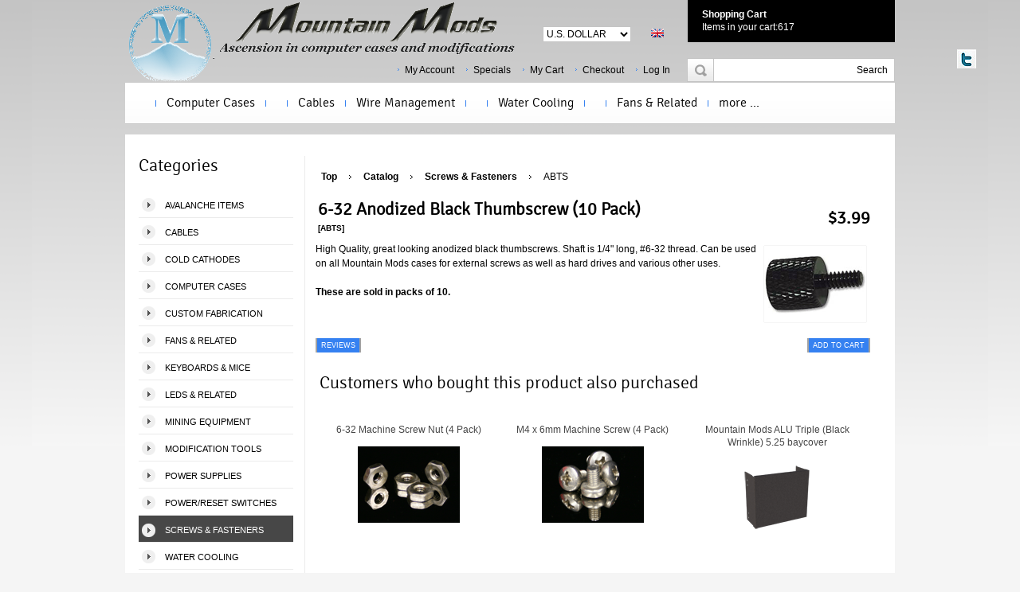

--- FILE ---
content_type: text/html; charset=UTF-8
request_url: https://www.mountainmods.com/product_info.php?products_id=690&osCsid=b58ucdbip2e3gjuu8jnh6heu81
body_size: 4854
content:
<!DOCTYPE html PUBLIC "-//W3C//DTD XHTML 1.0 Transitional//EN" "http://www.w3.org/TR/xhtml1/DTD/xhtml1-transitional.dtd">
<html xmlns="http://www.w3.org/1999/xhtml" dir="ltr" lang="en">
<head>
<meta http-equiv="Content-Type" content="text/html; charset=utf-8" />
<title>6-32 Anodized Black Thumbscrew (10 Pack), Mountain Mods</title>
<base href="https://www.mountainmods.com/" />


<link rel="stylesheet" type="text/css" href="ext/960gs/960_24_col.css" />
<link rel="stylesheet" type="text/css" href="stylesheet.css" />
<link rel="canonical" href="https://www.mountainmods.com/product_info.php?products_id=690" />

    <link rel="stylesheet" type="text/css" href="az_template/css/template_styles.css" />
    <!--[if lt IE 8 ]><link rel="stylesheet" type="text/css" href="az_template/css/template_styles_ie.css" /><![endif]-->    
    <link rel="stylesheet" type="text/css" href="az_template/css/cart_styles.css" />
    <link rel="stylesheet" type="text/css" href="az_template/css/intro_boxes_styles.css" />
	
<!--[if lte IE 6]>
<style type="text/css">
 	img, .topbox_sep, .content_mid, 
	.az-button-left, .azbutton_left, .az-button-right, .azbutton_right, 
	.az-button-left2, .azbutton_left2, .az-button-right2, .azbutton_right2, 
	.az-button-left3, .azbutton_left3, .az-button-right3, .azbutton_right3 {
		behavior: url(az_template/css/iepngfix.htc);
	}
</style>
<![endif]-->

<!--[if IE 8]>
<style type="text/css">
 	.min_height_ie8{ min-height:507px}
 	.min_height_normal{ min-height:335px}
</style>
<![endif]-->

 <!--[if IE 9]>
<style type="text/css">
 	.buttonSet {
    padding-top: 10px;
}
</style>
<![endif]-->
   
</head>
<body>

<div id="bodyWrapper" class="container_24">


 
<div class="wrapper default_page " align="center">
	  	
	<div class="az_main_container">
				
		<div class="f_left header_store_name"><a href="https://www.mountainmods.com/index.php?osCsid=b58ucdbip2e3gjuu8jnh6heu81"><img src="images/store_logo.png" alt="Mountain Mods" title=" Mountain Mods " width="526" height="105" /></a></div>
					
			<!--header_boxes-->
			<div class="f_right header_boxes">
					
							<div class="shop_cart_bg">
	<a href="https://www.mountainmods.com/shopping_cart.php?osCsid=b58ucdbip2e3gjuu8jnh6heu81">Shopping Cart</a>
	Items in your cart:617</div>






							<div class="f_right header_box_lang"><a href="https://www.mountainmods.com/product_info.php?products_id=690&amp;language=en&amp;osCsid=b58ucdbip2e3gjuu8jnh6heu81"><img src="includes/languages/english/images/icon.gif" alt="English" title=" English " width="16" height="11" /></a> 
</div>
							<div class="f_right header_box_currencies"><table border="0" width="100%" cellspacing="0" cellpadding="0"><tr>
<td height="24" valign="middle" align="left"><form name="az_currencies" action="https://www.mountainmods.com/product_info.php" method="get"><div><select name="currency" onchange="this.form.submit();" class="vertical currencies_list"><option value="USD" selected="selected">U.S. Dollar</option><option value="GBP">Pounds Sterling</option><option value="EUR">Euro</option><option value="BTC">Bitcoin</option></select><input type="hidden" name="products_id" value="690" /><input type="hidden" name="osCsid" value="b58ucdbip2e3gjuu8jnh6heu81" /></div></form></td><!-- currencies_eof //-->
</tr></table></div>
							<div class="clear"></div>
							<div class="space_1">&nbsp;</div>
							<div class="f_right header_box_search"><form name="az_quick_find" action="https://www.mountainmods.com/advanced_search_result.php" method="get"><div class="form_bg"><input type="text" name="keywords" value="Search"  class="search_bg" onfocus="if(this.value == 'Search') {this.value = '';}" onblur="if (this.value == '') {this.value = 'Search';}" />&nbsp;<input type="hidden" name="osCsid" value="b58ucdbip2e3gjuu8jnh6heu81" /></div><div class="az_go"><input name="search" value="" class="go_button" type="submit"/></div></form>
  </div>
							<!--menu-->
							<div class="f_right">
								<ul class="topmenu">
									<li><a href="https://www.mountainmods.com/login.php?osCsid=b58ucdbip2e3gjuu8jnh6heu81">Log In</a></li>
									<li><a href="https://www.mountainmods.com/checkout_shipping.php?osCsid=b58ucdbip2e3gjuu8jnh6heu81">Checkout</a></li>
									<li><a href="https://www.mountainmods.com/shopping_cart.php?osCsid=b58ucdbip2e3gjuu8jnh6heu81">My Cart</a></li>
									<li><a href="https://www.mountainmods.com/specials.php?osCsid=b58ucdbip2e3gjuu8jnh6heu81">Specials</a></li>
									<li><a href="https://www.mountainmods.com/create_account.php?osCsid=b58ucdbip2e3gjuu8jnh6heu81">My Account</a></li>
								</ul>
							</div>
							<!--menu-->
							<div class="clear"></div>
					
			</div>
						
			<!--header_boxes-->
			<div class="clear"></div>
							   
			<!--categ-->
			<div class="az_categ_box" align="left">

			<div id="az_categ_box_scroll">
			<div><div class="cat-name"><div><a href="https://www.mountainmods.com/index.php?cPath=21&amp;osCsid=b58ucdbip2e3gjuu8jnh6heu81"></a></div><div class="drop-box-subcat"><div class="sub-cat-name"><a href="https://www.mountainmods.com/index.php?cPath=34&amp;osCsid=b58ucdbip2e3gjuu8jnh6heu81">Parts</a><div class="drop-box-subsubcat"><a href="https://www.mountainmods.com/index.php?cPath=117&amp;osCsid=b58ucdbip2e3gjuu8jnh6heu81">Acrylic 5.25 Bay Covers</a><a href="https://www.mountainmods.com/index.php?cPath=67&amp;osCsid=b58ucdbip2e3gjuu8jnh6heu81">ALU 5.25 Bay Covers</a><a href="https://www.mountainmods.com/index.php?cPath=102&amp;osCsid=b58ucdbip2e3gjuu8jnh6heu81">Ascension Panels</a><a href="https://www.mountainmods.com/index.php?cPath=74&amp;osCsid=b58ucdbip2e3gjuu8jnh6heu81">Bob Slay Panels</a><a href="https://www.mountainmods.com/index.php?cPath=113&amp;osCsid=b58ucdbip2e3gjuu8jnh6heu81">Case Handles</a><a href="https://www.mountainmods.com/index.php?cPath=65&amp;osCsid=b58ucdbip2e3gjuu8jnh6heu81">Drive Bays</a><a href="https://www.mountainmods.com/index.php?cPath=114&amp;osCsid=b58ucdbip2e3gjuu8jnh6heu81">Horizon Braces</a><a href="https://www.mountainmods.com/index.php?cPath=110&amp;osCsid=b58ucdbip2e3gjuu8jnh6heu81">Hyper Modular Side Panels</a><a href="https://www.mountainmods.com/index.php?cPath=73&amp;osCsid=b58ucdbip2e3gjuu8jnh6heu81">Misc. Parts</a><a href="https://www.mountainmods.com/index.php?cPath=66&amp;osCsid=b58ucdbip2e3gjuu8jnh6heu81">Motherboard  Parts</a><a href="https://www.mountainmods.com/index.php?cPath=109&amp;osCsid=b58ucdbip2e3gjuu8jnh6heu81">Pinnacle Panels</a><a href="https://www.mountainmods.com/index.php?cPath=68&amp;osCsid=b58ucdbip2e3gjuu8jnh6heu81">U2-UFO Panels</a></div></div><div class="sub-cat-name"><a href="https://www.mountainmods.com/index.php?cPath=85&amp;osCsid=b58ucdbip2e3gjuu8jnh6heu81">Ascension</a></div><div class="sub-cat-name"><a href="https://www.mountainmods.com/index.php?cPath=105&amp;osCsid=b58ucdbip2e3gjuu8jnh6heu81">Ascension Crystal Ship CYO</a></div><div class="sub-cat-name"><a href="https://www.mountainmods.com/index.php?cPath=94&amp;osCsid=b58ucdbip2e3gjuu8jnh6heu81">Ascension CYO</a></div><div class="sub-cat-name"><a href="https://www.mountainmods.com/index.php?cPath=86&amp;osCsid=b58ucdbip2e3gjuu8jnh6heu81">Ascension Duality</a></div><div class="sub-cat-name"><a href="https://www.mountainmods.com/index.php?cPath=123&amp;osCsid=b58ucdbip2e3gjuu8jnh6heu81">Ascension Gold Digger</a></div><div class="sub-cat-name"><a href="https://www.mountainmods.com/index.php?cPath=64&amp;osCsid=b58ucdbip2e3gjuu8jnh6heu81">Bob Slay</a></div><div class="sub-cat-name"><a href="https://www.mountainmods.com/index.php?cPath=107&amp;osCsid=b58ucdbip2e3gjuu8jnh6heu81">Bob Slay - V2</a></div><div class="sub-cat-name"><a href="https://www.mountainmods.com/index.php?cPath=112&amp;osCsid=b58ucdbip2e3gjuu8jnh6heu81">Dream Machine 2010</a></div><div class="sub-cat-name"><a href="https://www.mountainmods.com/index.php?cPath=96&amp;osCsid=b58ucdbip2e3gjuu8jnh6heu81">Extended Ascension CYO</a></div><div class="sub-cat-name"><a href="https://www.mountainmods.com/index.php?cPath=97&amp;osCsid=b58ucdbip2e3gjuu8jnh6heu81">Extended U2-UFO CYO</a></div><div class="sub-cat-name"><a href="https://www.mountainmods.com/index.php?cPath=98&amp;osCsid=b58ucdbip2e3gjuu8jnh6heu81">Extension Kits</a></div><div class="sub-cat-name"><a href="https://www.mountainmods.com/index.php?cPath=81&amp;osCsid=b58ucdbip2e3gjuu8jnh6heu81">H2gO</a></div><div class="sub-cat-name"><a href="https://www.mountainmods.com/index.php?cPath=126&amp;osCsid=b58ucdbip2e3gjuu8jnh6heu81">Holiday Sale Cases</a></div><div class="sub-cat-name"><a href="https://www.mountainmods.com/index.php?cPath=129&amp;osCsid=b58ucdbip2e3gjuu8jnh6heu81">ITX-TRG</a></div><div class="sub-cat-name"><a href="https://www.mountainmods.com/index.php?cPath=121&amp;osCsid=b58ucdbip2e3gjuu8jnh6heu81">Merkaba</a></div><div class="sub-cat-name"><a href="https://www.mountainmods.com/index.php?cPath=118&amp;osCsid=b58ucdbip2e3gjuu8jnh6heu81">Microcosm</a></div><div class="sub-cat-name"><a href="https://www.mountainmods.com/index.php?cPath=120&amp;osCsid=b58ucdbip2e3gjuu8jnh6heu81">MM - Tektronix mATX test station</a></div><div class="sub-cat-name"><a href="https://www.mountainmods.com/index.php?cPath=100&amp;osCsid=b58ucdbip2e3gjuu8jnh6heu81">Monticle</a></div><div class="sub-cat-name"><a href="https://www.mountainmods.com/index.php?cPath=95&amp;osCsid=b58ucdbip2e3gjuu8jnh6heu81">Pedestal</a></div><div class="sub-cat-name"><a href="https://www.mountainmods.com/index.php?cPath=99&amp;osCsid=b58ucdbip2e3gjuu8jnh6heu81">Pinnacle</a></div><div class="sub-cat-name"><a href="https://www.mountainmods.com/index.php?cPath=103&amp;osCsid=b58ucdbip2e3gjuu8jnh6heu81">Plateau</a></div><div class="sub-cat-name"><a href="https://www.mountainmods.com/index.php?cPath=108&amp;osCsid=b58ucdbip2e3gjuu8jnh6heu81">Transparency</a></div><div class="sub-cat-name"><a href="https://www.mountainmods.com/index.php?cPath=32&amp;osCsid=b58ucdbip2e3gjuu8jnh6heu81">U2-UFO</a></div><div class="sub-cat-name"><a href="https://www.mountainmods.com/index.php?cPath=104&amp;osCsid=b58ucdbip2e3gjuu8jnh6heu81">U2-UFO Crystal Ship CYO</a></div><div class="sub-cat-name"><a href="https://www.mountainmods.com/index.php?cPath=84&amp;osCsid=b58ucdbip2e3gjuu8jnh6heu81">U2-UFO CYO</a></div><div class="sub-cat-name"><a href="https://www.mountainmods.com/index.php?cPath=71&amp;osCsid=b58ucdbip2e3gjuu8jnh6heu81">U2-UFO Duality</a></div><div class="sub-cat-name"><a href="https://www.mountainmods.com/index.php?cPath=122&amp;osCsid=b58ucdbip2e3gjuu8jnh6heu81">U2-UFO Gold Digger</a></div><div class="sub-cat-name"><a href="https://www.mountainmods.com/index.php?cPath=70&amp;osCsid=b58ucdbip2e3gjuu8jnh6heu81">U2-UFO Horizon</a></div><div class="sub-cat-name"><a href="https://www.mountainmods.com/index.php?cPath=61&amp;osCsid=b58ucdbip2e3gjuu8jnh6heu81">U2-UFO Opti-1203</a></div><div class="sub-cat-name"><a href="https://www.mountainmods.com/index.php?cPath=119&amp;osCsid=b58ucdbip2e3gjuu8jnh6heu81">Water Barrel</a></div></div></div>
						<div class="az_categ_box_top_line"><img src="az_template/images/az_top_cat_line.gif" alt="" width="1" height="8" /></div>
						<div class="cat-name"><div><a href="https://www.mountainmods.com/index.php?cPath=21&amp;osCsid=b58ucdbip2e3gjuu8jnh6heu81">Computer Cases</a></div><div class="drop-box-subcat"><div class="sub-cat-name"><a href="https://www.mountainmods.com/index.php?cPath=34&amp;osCsid=b58ucdbip2e3gjuu8jnh6heu81">Parts</a><div class="drop-box-subsubcat"><a href="https://www.mountainmods.com/index.php?cPath=117&amp;osCsid=b58ucdbip2e3gjuu8jnh6heu81">Acrylic 5.25 Bay Covers</a><a href="https://www.mountainmods.com/index.php?cPath=67&amp;osCsid=b58ucdbip2e3gjuu8jnh6heu81">ALU 5.25 Bay Covers</a><a href="https://www.mountainmods.com/index.php?cPath=102&amp;osCsid=b58ucdbip2e3gjuu8jnh6heu81">Ascension Panels</a><a href="https://www.mountainmods.com/index.php?cPath=74&amp;osCsid=b58ucdbip2e3gjuu8jnh6heu81">Bob Slay Panels</a><a href="https://www.mountainmods.com/index.php?cPath=113&amp;osCsid=b58ucdbip2e3gjuu8jnh6heu81">Case Handles</a><a href="https://www.mountainmods.com/index.php?cPath=65&amp;osCsid=b58ucdbip2e3gjuu8jnh6heu81">Drive Bays</a><a href="https://www.mountainmods.com/index.php?cPath=114&amp;osCsid=b58ucdbip2e3gjuu8jnh6heu81">Horizon Braces</a><a href="https://www.mountainmods.com/index.php?cPath=110&amp;osCsid=b58ucdbip2e3gjuu8jnh6heu81">Hyper Modular Side Panels</a><a href="https://www.mountainmods.com/index.php?cPath=73&amp;osCsid=b58ucdbip2e3gjuu8jnh6heu81">Misc. Parts</a><a href="https://www.mountainmods.com/index.php?cPath=66&amp;osCsid=b58ucdbip2e3gjuu8jnh6heu81">Motherboard  Parts</a><a href="https://www.mountainmods.com/index.php?cPath=109&amp;osCsid=b58ucdbip2e3gjuu8jnh6heu81">Pinnacle Panels</a><a href="https://www.mountainmods.com/index.php?cPath=68&amp;osCsid=b58ucdbip2e3gjuu8jnh6heu81">U2-UFO Panels</a></div></div><div class="sub-cat-name"><a href="https://www.mountainmods.com/index.php?cPath=85&amp;osCsid=b58ucdbip2e3gjuu8jnh6heu81">Ascension</a></div><div class="sub-cat-name"><a href="https://www.mountainmods.com/index.php?cPath=105&amp;osCsid=b58ucdbip2e3gjuu8jnh6heu81">Ascension Crystal Ship CYO</a></div><div class="sub-cat-name"><a href="https://www.mountainmods.com/index.php?cPath=94&amp;osCsid=b58ucdbip2e3gjuu8jnh6heu81">Ascension CYO</a></div><div class="sub-cat-name"><a href="https://www.mountainmods.com/index.php?cPath=86&amp;osCsid=b58ucdbip2e3gjuu8jnh6heu81">Ascension Duality</a></div><div class="sub-cat-name"><a href="https://www.mountainmods.com/index.php?cPath=123&amp;osCsid=b58ucdbip2e3gjuu8jnh6heu81">Ascension Gold Digger</a></div><div class="sub-cat-name"><a href="https://www.mountainmods.com/index.php?cPath=64&amp;osCsid=b58ucdbip2e3gjuu8jnh6heu81">Bob Slay</a></div><div class="sub-cat-name"><a href="https://www.mountainmods.com/index.php?cPath=107&amp;osCsid=b58ucdbip2e3gjuu8jnh6heu81">Bob Slay - V2</a></div><div class="sub-cat-name"><a href="https://www.mountainmods.com/index.php?cPath=112&amp;osCsid=b58ucdbip2e3gjuu8jnh6heu81">Dream Machine 2010</a></div><div class="sub-cat-name"><a href="https://www.mountainmods.com/index.php?cPath=96&amp;osCsid=b58ucdbip2e3gjuu8jnh6heu81">Extended Ascension CYO</a></div><div class="sub-cat-name"><a href="https://www.mountainmods.com/index.php?cPath=97&amp;osCsid=b58ucdbip2e3gjuu8jnh6heu81">Extended U2-UFO CYO</a></div><div class="sub-cat-name"><a href="https://www.mountainmods.com/index.php?cPath=98&amp;osCsid=b58ucdbip2e3gjuu8jnh6heu81">Extension Kits</a></div><div class="sub-cat-name"><a href="https://www.mountainmods.com/index.php?cPath=81&amp;osCsid=b58ucdbip2e3gjuu8jnh6heu81">H2gO</a></div><div class="sub-cat-name"><a href="https://www.mountainmods.com/index.php?cPath=126&amp;osCsid=b58ucdbip2e3gjuu8jnh6heu81">Holiday Sale Cases</a></div><div class="sub-cat-name"><a href="https://www.mountainmods.com/index.php?cPath=129&amp;osCsid=b58ucdbip2e3gjuu8jnh6heu81">ITX-TRG</a></div><div class="sub-cat-name"><a href="https://www.mountainmods.com/index.php?cPath=121&amp;osCsid=b58ucdbip2e3gjuu8jnh6heu81">Merkaba</a></div><div class="sub-cat-name"><a href="https://www.mountainmods.com/index.php?cPath=118&amp;osCsid=b58ucdbip2e3gjuu8jnh6heu81">Microcosm</a></div><div class="sub-cat-name"><a href="https://www.mountainmods.com/index.php?cPath=120&amp;osCsid=b58ucdbip2e3gjuu8jnh6heu81">MM - Tektronix mATX test station</a></div><div class="sub-cat-name"><a href="https://www.mountainmods.com/index.php?cPath=100&amp;osCsid=b58ucdbip2e3gjuu8jnh6heu81">Monticle</a></div><div class="sub-cat-name"><a href="https://www.mountainmods.com/index.php?cPath=95&amp;osCsid=b58ucdbip2e3gjuu8jnh6heu81">Pedestal</a></div><div class="sub-cat-name"><a href="https://www.mountainmods.com/index.php?cPath=99&amp;osCsid=b58ucdbip2e3gjuu8jnh6heu81">Pinnacle</a></div><div class="sub-cat-name"><a href="https://www.mountainmods.com/index.php?cPath=103&amp;osCsid=b58ucdbip2e3gjuu8jnh6heu81">Plateau</a></div><div class="sub-cat-name"><a href="https://www.mountainmods.com/index.php?cPath=108&amp;osCsid=b58ucdbip2e3gjuu8jnh6heu81">Transparency</a></div><div class="sub-cat-name"><a href="https://www.mountainmods.com/index.php?cPath=32&amp;osCsid=b58ucdbip2e3gjuu8jnh6heu81">U2-UFO</a></div><div class="sub-cat-name"><a href="https://www.mountainmods.com/index.php?cPath=104&amp;osCsid=b58ucdbip2e3gjuu8jnh6heu81">U2-UFO Crystal Ship CYO</a></div><div class="sub-cat-name"><a href="https://www.mountainmods.com/index.php?cPath=84&amp;osCsid=b58ucdbip2e3gjuu8jnh6heu81">U2-UFO CYO</a></div><div class="sub-cat-name"><a href="https://www.mountainmods.com/index.php?cPath=71&amp;osCsid=b58ucdbip2e3gjuu8jnh6heu81">U2-UFO Duality</a></div><div class="sub-cat-name"><a href="https://www.mountainmods.com/index.php?cPath=122&amp;osCsid=b58ucdbip2e3gjuu8jnh6heu81">U2-UFO Gold Digger</a></div><div class="sub-cat-name"><a href="https://www.mountainmods.com/index.php?cPath=70&amp;osCsid=b58ucdbip2e3gjuu8jnh6heu81">U2-UFO Horizon</a></div><div class="sub-cat-name"><a href="https://www.mountainmods.com/index.php?cPath=61&amp;osCsid=b58ucdbip2e3gjuu8jnh6heu81">U2-UFO Opti-1203</a></div><div class="sub-cat-name"><a href="https://www.mountainmods.com/index.php?cPath=119&amp;osCsid=b58ucdbip2e3gjuu8jnh6heu81">Water Barrel</a></div></div></div>
						<div class="az_categ_box_top_line"><img src="az_template/images/az_top_cat_line.gif" alt="" width="1" height="8" /></div>
						<div class="cat-name"><div><a href="https://www.mountainmods.com/index.php?cPath=24&amp;osCsid=b58ucdbip2e3gjuu8jnh6heu81"></a></div><div class="drop-box-subcat"><div class="sub-cat-name"><a href="https://www.mountainmods.com/index.php?cPath=25&amp;osCsid=b58ucdbip2e3gjuu8jnh6heu81">IDE Cables</a></div><div class="sub-cat-name"><a href="https://www.mountainmods.com/index.php?cPath=43&amp;osCsid=b58ucdbip2e3gjuu8jnh6heu81">Misc. Cables</a></div><div class="sub-cat-name"><a href="https://www.mountainmods.com/index.php?cPath=26&amp;osCsid=b58ucdbip2e3gjuu8jnh6heu81">SATA Cables</a></div></div></div>
						<div class="az_categ_box_top_line"><img src="az_template/images/az_top_cat_line.gif" alt="" width="1" height="8" /></div>
						<div class="cat-name"><div><a href="https://www.mountainmods.com/index.php?cPath=24&amp;osCsid=b58ucdbip2e3gjuu8jnh6heu81">Cables</a></div><div class="drop-box-subcat"><div class="sub-cat-name"><a href="https://www.mountainmods.com/index.php?cPath=25&amp;osCsid=b58ucdbip2e3gjuu8jnh6heu81">IDE Cables</a></div><div class="sub-cat-name"><a href="https://www.mountainmods.com/index.php?cPath=43&amp;osCsid=b58ucdbip2e3gjuu8jnh6heu81">Misc. Cables</a></div><div class="sub-cat-name"><a href="https://www.mountainmods.com/index.php?cPath=26&amp;osCsid=b58ucdbip2e3gjuu8jnh6heu81">SATA Cables</a></div></div></div>
						<div class="az_categ_box_top_line"><img src="az_template/images/az_top_cat_line.gif" alt="" width="1" height="8" /></div>
						<div class="cat-name"><div><a href="https://www.mountainmods.com/index.php?cPath=28&amp;osCsid=b58ucdbip2e3gjuu8jnh6heu81">Wire Management</a></div><div class="drop-box-subcat"><div class="sub-cat-name"><a href="https://www.mountainmods.com/index.php?cPath=72&amp;osCsid=b58ucdbip2e3gjuu8jnh6heu81">Cable Sleeve (by the foot)</a></div><div class="sub-cat-name"><a href="https://www.mountainmods.com/index.php?cPath=56&amp;osCsid=b58ucdbip2e3gjuu8jnh6heu81">Connectors</a></div><div class="sub-cat-name"><a href="https://www.mountainmods.com/index.php?cPath=111&amp;osCsid=b58ucdbip2e3gjuu8jnh6heu81">Power Stations</a></div></div></div>
						<div class="az_categ_box_top_line"><img src="az_template/images/az_top_cat_line.gif" alt="" width="1" height="8" /></div>
						<div class="cat-name"><div><a href="https://www.mountainmods.com/index.php?cPath=28&amp;osCsid=b58ucdbip2e3gjuu8jnh6heu81"></a></div><div class="drop-box-subcat"><div class="sub-cat-name"><a href="https://www.mountainmods.com/index.php?cPath=72&amp;osCsid=b58ucdbip2e3gjuu8jnh6heu81">Cable Sleeve (by the foot)</a></div><div class="sub-cat-name"><a href="https://www.mountainmods.com/index.php?cPath=56&amp;osCsid=b58ucdbip2e3gjuu8jnh6heu81">Connectors</a></div><div class="sub-cat-name"><a href="https://www.mountainmods.com/index.php?cPath=111&amp;osCsid=b58ucdbip2e3gjuu8jnh6heu81">Power Stations</a></div></div></div>
						<div class="az_categ_box_top_line"><img src="az_template/images/az_top_cat_line.gif" alt="" width="1" height="8" /></div>
						<div class="cat-name"><div><a href="https://www.mountainmods.com/index.php?cPath=35&amp;osCsid=b58ucdbip2e3gjuu8jnh6heu81">Water Cooling</a></div><div class="drop-box-subcat"><div class="sub-cat-name"><a href="https://www.mountainmods.com/index.php?cPath=44&amp;osCsid=b58ucdbip2e3gjuu8jnh6heu81">Blocks</a><div class="drop-box-subsubcat"><a href="https://www.mountainmods.com/index.php?cPath=75&amp;osCsid=b58ucdbip2e3gjuu8jnh6heu81">Danger Den</a><a href="https://www.mountainmods.com/index.php?cPath=76&amp;osCsid=b58ucdbip2e3gjuu8jnh6heu81">Swiftech</a></div></div><div class="sub-cat-name"><a href="https://www.mountainmods.com/index.php?cPath=47&amp;osCsid=b58ucdbip2e3gjuu8jnh6heu81">Fittings</a><div class="drop-box-subsubcat"><a href="https://www.mountainmods.com/index.php?cPath=88&amp;osCsid=b58ucdbip2e3gjuu8jnh6heu81">Bitspower</a><a href="https://www.mountainmods.com/index.php?cPath=91&amp;osCsid=b58ucdbip2e3gjuu8jnh6heu81">Danger Den</a><a href="https://www.mountainmods.com/index.php?cPath=92&amp;osCsid=b58ucdbip2e3gjuu8jnh6heu81">MISC Fittings</a><a href="https://www.mountainmods.com/index.php?cPath=89&amp;osCsid=b58ucdbip2e3gjuu8jnh6heu81">Swiftech</a><a href="https://www.mountainmods.com/index.php?cPath=90&amp;osCsid=b58ucdbip2e3gjuu8jnh6heu81">Thermochill</a></div></div><div class="sub-cat-name"><a href="https://www.mountainmods.com/index.php?cPath=87&amp;osCsid=b58ucdbip2e3gjuu8jnh6heu81">Hose Clamps</a></div><div class="sub-cat-name"><a href="https://www.mountainmods.com/index.php?cPath=45&amp;osCsid=b58ucdbip2e3gjuu8jnh6heu81">Pumps</a></div><div class="sub-cat-name"><a href="https://www.mountainmods.com/index.php?cPath=82&amp;osCsid=b58ucdbip2e3gjuu8jnh6heu81">Radiator Grills</a></div><div class="sub-cat-name"><a href="https://www.mountainmods.com/index.php?cPath=83&amp;osCsid=b58ucdbip2e3gjuu8jnh6heu81">Radiator Housings</a></div><div class="sub-cat-name"><a href="https://www.mountainmods.com/index.php?cPath=48&amp;osCsid=b58ucdbip2e3gjuu8jnh6heu81">Radiators</a><div class="drop-box-subsubcat"><a href="https://www.mountainmods.com/index.php?cPath=77&amp;osCsid=b58ucdbip2e3gjuu8jnh6heu81">Hardware Labs</a><a href="https://www.mountainmods.com/index.php?cPath=79&amp;osCsid=b58ucdbip2e3gjuu8jnh6heu81">Swiftech</a></div></div><div class="sub-cat-name"><a href="https://www.mountainmods.com/index.php?cPath=49&amp;osCsid=b58ucdbip2e3gjuu8jnh6heu81">Reservoirs</a></div><div class="sub-cat-name"><a href="https://www.mountainmods.com/index.php?cPath=46&amp;osCsid=b58ucdbip2e3gjuu8jnh6heu81">Tubing and Coils</a></div></div></div>
						<div class="az_categ_box_top_line"><img src="az_template/images/az_top_cat_line.gif" alt="" width="1" height="8" /></div>
						<div class="cat-name"><div><a href="https://www.mountainmods.com/index.php?cPath=35&amp;osCsid=b58ucdbip2e3gjuu8jnh6heu81"></a></div><div class="drop-box-subcat"><div class="sub-cat-name"><a href="https://www.mountainmods.com/index.php?cPath=44&amp;osCsid=b58ucdbip2e3gjuu8jnh6heu81">Blocks</a><div class="drop-box-subsubcat"><a href="https://www.mountainmods.com/index.php?cPath=75&amp;osCsid=b58ucdbip2e3gjuu8jnh6heu81">Danger Den</a><a href="https://www.mountainmods.com/index.php?cPath=76&amp;osCsid=b58ucdbip2e3gjuu8jnh6heu81">Swiftech</a></div></div><div class="sub-cat-name"><a href="https://www.mountainmods.com/index.php?cPath=47&amp;osCsid=b58ucdbip2e3gjuu8jnh6heu81">Fittings</a><div class="drop-box-subsubcat"><a href="https://www.mountainmods.com/index.php?cPath=88&amp;osCsid=b58ucdbip2e3gjuu8jnh6heu81">Bitspower</a><a href="https://www.mountainmods.com/index.php?cPath=91&amp;osCsid=b58ucdbip2e3gjuu8jnh6heu81">Danger Den</a><a href="https://www.mountainmods.com/index.php?cPath=92&amp;osCsid=b58ucdbip2e3gjuu8jnh6heu81">MISC Fittings</a><a href="https://www.mountainmods.com/index.php?cPath=89&amp;osCsid=b58ucdbip2e3gjuu8jnh6heu81">Swiftech</a><a href="https://www.mountainmods.com/index.php?cPath=90&amp;osCsid=b58ucdbip2e3gjuu8jnh6heu81">Thermochill</a></div></div><div class="sub-cat-name"><a href="https://www.mountainmods.com/index.php?cPath=87&amp;osCsid=b58ucdbip2e3gjuu8jnh6heu81">Hose Clamps</a></div><div class="sub-cat-name"><a href="https://www.mountainmods.com/index.php?cPath=45&amp;osCsid=b58ucdbip2e3gjuu8jnh6heu81">Pumps</a></div><div class="sub-cat-name"><a href="https://www.mountainmods.com/index.php?cPath=82&amp;osCsid=b58ucdbip2e3gjuu8jnh6heu81">Radiator Grills</a></div><div class="sub-cat-name"><a href="https://www.mountainmods.com/index.php?cPath=83&amp;osCsid=b58ucdbip2e3gjuu8jnh6heu81">Radiator Housings</a></div><div class="sub-cat-name"><a href="https://www.mountainmods.com/index.php?cPath=48&amp;osCsid=b58ucdbip2e3gjuu8jnh6heu81">Radiators</a><div class="drop-box-subsubcat"><a href="https://www.mountainmods.com/index.php?cPath=77&amp;osCsid=b58ucdbip2e3gjuu8jnh6heu81">Hardware Labs</a><a href="https://www.mountainmods.com/index.php?cPath=79&amp;osCsid=b58ucdbip2e3gjuu8jnh6heu81">Swiftech</a></div></div><div class="sub-cat-name"><a href="https://www.mountainmods.com/index.php?cPath=49&amp;osCsid=b58ucdbip2e3gjuu8jnh6heu81">Reservoirs</a></div><div class="sub-cat-name"><a href="https://www.mountainmods.com/index.php?cPath=46&amp;osCsid=b58ucdbip2e3gjuu8jnh6heu81">Tubing and Coils</a></div></div></div>
						<div class="az_categ_box_top_line"><img src="az_template/images/az_top_cat_line.gif" alt="" width="1" height="8" /></div>
						<div class="cat-name"><div><a href="https://www.mountainmods.com/index.php?cPath=36&amp;osCsid=b58ucdbip2e3gjuu8jnh6heu81">Fans & Related</a></div><div class="drop-box-subcat"><div class="sub-cat-name"><a href="https://www.mountainmods.com/index.php?cPath=38&amp;osCsid=b58ucdbip2e3gjuu8jnh6heu81">120mm Fans</a></div><div class="sub-cat-name"><a href="https://www.mountainmods.com/index.php?cPath=106&amp;osCsid=b58ucdbip2e3gjuu8jnh6heu81">140mm Fans</a></div><div class="sub-cat-name"><a href="https://www.mountainmods.com/index.php?cPath=37&amp;osCsid=b58ucdbip2e3gjuu8jnh6heu81">80mm Fans</a></div><div class="sub-cat-name"><a href="https://www.mountainmods.com/index.php?cPath=42&amp;osCsid=b58ucdbip2e3gjuu8jnh6heu81">Fan Controllers</a></div><div class="sub-cat-name"><a href="https://www.mountainmods.com/index.php?cPath=41&amp;osCsid=b58ucdbip2e3gjuu8jnh6heu81">Fan Filters</a></div><div class="sub-cat-name"><a href="https://www.mountainmods.com/index.php?cPath=39&amp;osCsid=b58ucdbip2e3gjuu8jnh6heu81">Fan Grills</a></div><div class="sub-cat-name"><a href="https://www.mountainmods.com/index.php?cPath=40&amp;osCsid=b58ucdbip2e3gjuu8jnh6heu81">Fan Plates</a></div></div></div>
						<div class="az_categ_box_top_line"><img src="az_template/images/az_top_cat_line.gif" alt="" width="1" height="8" /></div>
						
			<div id="scroll-box">
			<a href="#">more ...</a><div id="drop-box" align="left"><div><a href="https://www.mountainmods.com/index.php?cPath=50&amp;osCsid=b58ucdbip2e3gjuu8jnh6heu81"></a></div><div><a href="https://www.mountainmods.com/index.php?cPath=50&amp;osCsid=b58ucdbip2e3gjuu8jnh6heu81">LEDS & Related</a></div><div><a href="https://www.mountainmods.com/index.php?cPath=51&amp;osCsid=b58ucdbip2e3gjuu8jnh6heu81">Cold Cathodes</a></div><div><a href="https://www.mountainmods.com/index.php?cPath=51&amp;osCsid=b58ucdbip2e3gjuu8jnh6heu81"></a></div><div><a href="https://www.mountainmods.com/index.php?cPath=52&amp;osCsid=b58ucdbip2e3gjuu8jnh6heu81">Power Supplies</a></div><div><a href="https://www.mountainmods.com/index.php?cPath=52&amp;osCsid=b58ucdbip2e3gjuu8jnh6heu81"></a></div><div><a href="https://www.mountainmods.com/index.php?cPath=53&amp;osCsid=b58ucdbip2e3gjuu8jnh6heu81">Screws & Fasteners</a></div><div><a href="https://www.mountainmods.com/index.php?cPath=53&amp;osCsid=b58ucdbip2e3gjuu8jnh6heu81"></a></div><div><a href="https://www.mountainmods.com/index.php?cPath=55&amp;osCsid=b58ucdbip2e3gjuu8jnh6heu81">Modification Tools</a></div><div><a href="https://www.mountainmods.com/index.php?cPath=55&amp;osCsid=b58ucdbip2e3gjuu8jnh6heu81"></a></div><div><a href="https://www.mountainmods.com/index.php?cPath=63&amp;osCsid=b58ucdbip2e3gjuu8jnh6heu81">Keyboards & Mice</a></div><div><a href="https://www.mountainmods.com/index.php?cPath=80&amp;osCsid=b58ucdbip2e3gjuu8jnh6heu81">Custom Fabrication</a></div><div><a href="https://www.mountainmods.com/index.php?cPath=93&amp;osCsid=b58ucdbip2e3gjuu8jnh6heu81">Power/Reset Switches</a></div><div><a href="https://www.mountainmods.com/index.php?cPath=101&amp;osCsid=b58ucdbip2e3gjuu8jnh6heu81">Avalanche Items</a></div><div><a href="https://www.mountainmods.com/index.php?cPath=124&amp;osCsid=b58ucdbip2e3gjuu8jnh6heu81">Mining Equipment</a></div>
			
			
			</div>
			</div>
			<div class="clear"></div>
			</div>
			</div>


</div>			<!--categ-->
			
						
			
			
			<div class="space_4">&nbsp;</div> 						   
	</div>
			 
      <div class="az_main_container">
		<div class="az_wrapper_color">	
	  
		<div class="space_3">&nbsp;</div>
		<div class="az_main_content">
		
			
								<!-- class="az_left_bar -->
				<div class="az_left_bar col-left side-col">
					<div class="az_left_bar_inner">	
						<!-- left_navigation //-->
						
<div id="columnLeft">
  <div class="az_box_new"><div class="az_box_top_new"><div class="az_box_top_l_new"><div class="az_box_top_r_new"><div class="az_box_top_m_new"><div class="boxTitle">Categories</div>
</div>
</div>
</div>
</div>
<div class="az_box_cont_new"><div class="az_box_cont_l_new"><div class="az_box_cont_r_new"><div class="az_box_cont_m_new"><div class="boxContents"><div class="cat_parent"><a href="https://www.mountainmods.com/index.php?cPath=101&amp;osCsid=b58ucdbip2e3gjuu8jnh6heu81">Avalanche Items</a></div><div class="cat_parent"><a href="https://www.mountainmods.com/index.php?cPath=24&amp;osCsid=b58ucdbip2e3gjuu8jnh6heu81">Cables</a></div><div class="cat_parent"><a href="https://www.mountainmods.com/index.php?cPath=51&amp;osCsid=b58ucdbip2e3gjuu8jnh6heu81">Cold Cathodes</a></div><div class="cat_parent"><a href="https://www.mountainmods.com/index.php?cPath=21&amp;osCsid=b58ucdbip2e3gjuu8jnh6heu81">Computer Cases</a></div><div class="cat_parent"><a href="https://www.mountainmods.com/index.php?cPath=80&amp;osCsid=b58ucdbip2e3gjuu8jnh6heu81">Custom Fabrication</a></div><div class="cat_parent"><a href="https://www.mountainmods.com/index.php?cPath=36&amp;osCsid=b58ucdbip2e3gjuu8jnh6heu81">Fans & Related</a></div><div class="cat_parent"><a href="https://www.mountainmods.com/index.php?cPath=63&amp;osCsid=b58ucdbip2e3gjuu8jnh6heu81">Keyboards & Mice</a></div><div class="cat_parent"><a href="https://www.mountainmods.com/index.php?cPath=50&amp;osCsid=b58ucdbip2e3gjuu8jnh6heu81">LEDS & Related</a></div><div class="cat_parent"><a href="https://www.mountainmods.com/index.php?cPath=124&amp;osCsid=b58ucdbip2e3gjuu8jnh6heu81">Mining Equipment</a></div><div class="cat_parent"><a href="https://www.mountainmods.com/index.php?cPath=55&amp;osCsid=b58ucdbip2e3gjuu8jnh6heu81">Modification Tools</a></div><div class="cat_parent"><a href="https://www.mountainmods.com/index.php?cPath=52&amp;osCsid=b58ucdbip2e3gjuu8jnh6heu81">Power Supplies</a></div><div class="cat_parent"><a href="https://www.mountainmods.com/index.php?cPath=93&amp;osCsid=b58ucdbip2e3gjuu8jnh6heu81">Power/Reset Switches</a></div><div class="cat_parent"><a class="active_cat" href="https://www.mountainmods.com/index.php?cPath=53&amp;osCsid=b58ucdbip2e3gjuu8jnh6heu81">Screws & Fasteners</a></div><div class="cat_parent"><a href="https://www.mountainmods.com/index.php?cPath=35&amp;osCsid=b58ucdbip2e3gjuu8jnh6heu81">Water Cooling</a></div><div class="cat_parent"><a href="https://www.mountainmods.com/index.php?cPath=28&amp;osCsid=b58ucdbip2e3gjuu8jnh6heu81">Wire Management</a></div></div>
</div>
</div>
</div>
</div>
<div class="az_box_bottom_new"><div class="az_box_bottom_l_new"><div class="az_box_bottom_r_new"><div class="az_box_bottom_m_new"></div>
</div>
</div>
</div>
</div>
</div>

						<!-- left_navigation_eof //-->
						<div class="main_part_title"><//?php echo BOX_TAGS; ?></div>

						<//?php require(TMPL_BOXES . 'az_flash.php'); ?>
					</div>
				</div>
				<!-- class="az_left_bar -->
							
			<div class="az_site_content">

				<div class="az_site_content_inner">
				<div class="breadcrumbs_box"><a href="https://www.mountainmods.com" class="headerNavigation1">Top</a><img src="az_template/images/az_marker_bc.gif" alt="" width="3" height="5" /><a href="https://www.mountainmods.com/index.php?osCsid=b58ucdbip2e3gjuu8jnh6heu81" class="headerNavigation1">Catalog</a><img src="az_template/images/az_marker_bc.gif" alt="" width="3" height="5" /><a href="https://www.mountainmods.com/index.php?cPath=53&amp;osCsid=b58ucdbip2e3gjuu8jnh6heu81" class="headerNavigation1">Screws & Fasteners</a><img src="az_template/images/az_marker_bc.gif" alt="" width="3" height="5" /><a href="https://www.mountainmods.com/product_info.php?cPath=53&amp;products_id=690&amp;osCsid=b58ucdbip2e3gjuu8jnh6heu81" class="headerNavigation">ABTS</a></div>
				
	
<form name="cart_quantity" action="https://www.mountainmods.com/product_info.php?products_id=690&amp;action=add_product&amp;osCsid=b58ucdbip2e3gjuu8jnh6heu81" method="post">
<div>
  <h1 style="float: right;">$3.99</h1>
  <h1>6-32 Anodized Black Thumbscrew (10 Pack)<br /><span class="smallText">[ABTS]</span></h1>
</div>

<div class="contentContainer">
  <div class="contentText">


    <div id="piGal" style="float: right;">
      <a href="https://www.mountainmods.com/images/images_big/ABTS.jpg" target="_blank" rel="fancybox"><img src="images/ABTS.gif" alt="6-32 Anodized Black Thumbscrew (10 Pack)" title=" 6-32 Anodized Black Thumbscrew (10 Pack) " width="128" height="96" hspace="5" vspace="5" /></a>    </div>





High Quality, great looking anodized black thumbscrews.

Shaft is 1/4" long, #6-32 thread.  Can be used on all Mountain Mods cases for external screws as well as hard drives and various other uses.

<b><br><br>These are sold in packs of 10.</b>

    <div style="clear: both;"></div>


  </div>


  <div class="buttonSet">
    <span class="buttonAction"><input type="hidden" name="products_id" value="690" /><button class="az-template-submit" title="Add to Cart" type="submit"><span class="az-button-left">&nbsp;</span><span class="az-button-middle"><span class="az-button-text">Add to Cart</span></span><span class="az-button-right">&nbsp;</span></button></span>

    <a href="https://www.mountainmods.com/product_reviews.php?products_id=690&amp;osCsid=b58ucdbip2e3gjuu8jnh6heu81"><span class="az-template-button" title="Reviews"><span class="az-button-left">&nbsp;</span><span class="az-button-middle"><span class="az-button-text">Reviews</span></span><span class="az-button-right">&nbsp;</span></span></a>  </div>


<!-- also_purchased_products //-->
<table border="0" width="100%" cellspacing="0" cellpadding="0" class="contentBoxHeading">
  <tr>
    <td class="contentBoxHeading_m"><div class="title">Customers who bought this product also purchased</div></td>
  </tr>
</table>
<table border="0" width="100%" cellspacing="0" cellpadding="1" class="contentBox">
  <tr>
    <td><table border="0" width="100%" cellspacing="0" cellpadding="4" class="contentBoxContents">
  <tr>
    <td align="center"  width="30%" valign="top">
											   
											   <div class="bg_new_pr_0">
											   <div class="bg_new_pr_1">
											  
												 <div class="bg_new_pr_p">
											   
											   <div class="az_also_pursh padding_bottom_1">
											   <a href="https://www.mountainmods.com/product_info.php?products_id=704&amp;osCsid=b58ucdbip2e3gjuu8jnh6heu81">6-32 Machine Screw Nut (4 Pack)</a>
											   </div>
											   <table class="az_product_list_img" border="0" align="center" width="100%" cellspacing="0" cellpadding="0"><tr valign="middle"><td valign="middle" align="center" class="img_height">
											   <a href="https://www.mountainmods.com/product_info.php?products_id=704&amp;osCsid=b58ucdbip2e3gjuu8jnh6heu81"><img src="images/NUT632.gif" alt="6-32 Machine Screw Nut (4 Pack)" title=" 6-32 Machine Screw Nut (4 Pack) " width="128" height="96" /></a>
											   </td></tr></table>
											   
											   
											   </div>
											   </div>
											   </div>
											   </td>
    <td align="center"  width="30%" valign="top">
											   
											   <div class="bg_new_pr_0">
											   <div class="bg_new_pr_1">
											  
												 <div class="bg_new_pr_p">
											   
											   <div class="az_also_pursh padding_bottom_1">
											   <a href="https://www.mountainmods.com/product_info.php?products_id=705&amp;osCsid=b58ucdbip2e3gjuu8jnh6heu81">M4 x 6mm Machine Screw (4 Pack)</a>
											   </div>
											   <table class="az_product_list_img" border="0" align="center" width="100%" cellspacing="0" cellpadding="0"><tr valign="middle"><td valign="middle" align="center" class="img_height">
											   <a href="https://www.mountainmods.com/product_info.php?products_id=705&amp;osCsid=b58ucdbip2e3gjuu8jnh6heu81"><img src="images/M4X6.gif" alt="M4 x 6mm Machine Screw (4 Pack)" title=" M4 x 6mm Machine Screw (4 Pack) " width="128" height="96" /></a>
											   </td></tr></table>
											   
											   
											   </div>
											   </div>
											   </div>
											   </td>
    <td align="center"  width="30%" valign="top">
											   
											   <div class="bg_new_pr_0">
											   <div class="bg_new_pr_1">
											  
												 <div class="bg_new_pr_p">
											   
											   <div class="az_also_pursh padding_bottom_1">
											   <a href="https://www.mountainmods.com/product_info.php?products_id=646&amp;osCsid=b58ucdbip2e3gjuu8jnh6heu81">Mountain Mods ALU Triple (Black Wrinkle) 5.25 baycover</a>
											   </div>
											   <table class="az_product_list_img" border="0" align="center" width="100%" cellspacing="0" cellpadding="0"><tr valign="middle"><td valign="middle" align="center" class="img_height">
											   <a href="https://www.mountainmods.com/product_info.php?products_id=646&amp;osCsid=b58ucdbip2e3gjuu8jnh6heu81"><img src="images/3BAY_BW.gif" alt="Mountain Mods ALU Triple (Black Wrinkle) 5.25 baycover" title=" Mountain Mods ALU Triple (Black Wrinkle) 5.25 baycover " width="128" height="96" /></a>
											   </td></tr></table>
											   
											   
											   </div>
											   </div>
											   </div>
											   </td>
  </tr>
  <tr>
    <td align="center"  width="30%" valign="top">
											   
											   <div class="bg_new_pr_0">
											   <div class="bg_new_pr_1">
											  
												 <div class="bg_new_pr_p">
											   
											   <div class="az_also_pursh padding_bottom_1">
											   <a href="https://www.mountainmods.com/product_info.php?products_id=155&amp;osCsid=b58ucdbip2e3gjuu8jnh6heu81">Chrome Bezel w/Green LED</a>
											   </div>
											   <table class="az_product_list_img" border="0" align="center" width="100%" cellspacing="0" cellpadding="0"><tr valign="middle"><td valign="middle" align="center" class="img_height">
											   <a href="https://www.mountainmods.com/product_info.php?products_id=155&amp;osCsid=b58ucdbip2e3gjuu8jnh6heu81"><img src="images/GCLED.gif" alt="Chrome Bezel w/Green LED" title=" Chrome Bezel w/Green LED " width="128" height="96" /></a>
											   </td></tr></table>
											   
											   
											   </div>
											   </div>
											   </div>
											   </td>
    <td align="center"  width="30%" valign="top">
											   
											   <div class="bg_new_pr_0">
											   <div class="bg_new_pr_1">
											  
												 <div class="bg_new_pr_p">
											   
											   <div class="az_also_pursh padding_bottom_1">
											   <a href="https://www.mountainmods.com/product_info.php?products_id=702&amp;osCsid=b58ucdbip2e3gjuu8jnh6heu81">Mountain Mods Billet machined Aluminum Case Feet - Black</a>
											   </div>
											   <table class="az_product_list_img" border="0" align="center" width="100%" cellspacing="0" cellpadding="0"><tr valign="middle"><td valign="middle" align="center" class="img_height">
											   <a href="https://www.mountainmods.com/product_info.php?products_id=702&amp;osCsid=b58ucdbip2e3gjuu8jnh6heu81"><img src="images/FEETABM.gif" alt="Mountain Mods Billet machined Aluminum Case Feet - Black" title=" Mountain Mods Billet machined Aluminum Case Feet - Black " width="128" height="96" /></a>
											   </td></tr></table>
											   
											   
											   </div>
											   </div>
											   </div>
											   </td>
    <td align="center"  width="30%" valign="top">
											   
											   <div class="bg_new_pr_0">
											   <div class="bg_new_pr_1">
											  
												 <div class="bg_new_pr_p">
											   
											   <div class="az_also_pursh padding_bottom_1">
											   <a href="https://www.mountainmods.com/product_info.php?products_id=647&amp;osCsid=b58ucdbip2e3gjuu8jnh6heu81">Mountain Mods ALU Triple (Mirror Black) 5.25 baycover</a>
											   </div>
											   <table class="az_product_list_img" border="0" align="center" width="100%" cellspacing="0" cellpadding="0"><tr valign="middle"><td valign="middle" align="center" class="img_height">
											   <a href="https://www.mountainmods.com/product_info.php?products_id=647&amp;osCsid=b58ucdbip2e3gjuu8jnh6heu81"><img src="images/3BAY_MB.gif" alt="Mountain Mods ALU Triple (Mirror Black) 5.25 baycover" title=" Mountain Mods ALU Triple (Mirror Black) 5.25 baycover " width="128" height="96" /></a>
											   </td></tr></table>
											   
											   
											   </div>
											   </div>
											   </div>
											   </td>
  </tr>
</table>
</td>
  </tr>
</table>
<!-- also_purchased_products_eof //-->

</div>

</form>


							
				<div class="clear"></div>
							
				</div>
			</div>
			
			
			
			<!-- class="az_site_content" -->
			
			
		   <div class="clear"></div>
		</div>
		<!-- class="az_main_content" -->
		
		
		
		</div>
		
		
		
	<!-- class="az_main_container" -->
		</div>
		
		<!-- footer //-->
		<div class="footer_box">
			<div class="footer_width_pad"><div class="f_left footer_width_1">
	<ul class="list_footer">
		<li><a href="https://www.mountainmods.com/contact_us.php?osCsid=b58ucdbip2e3gjuu8jnh6heu81">Contact</a></li>
		<li><a href="https://www.mountainmods.com/address_book.php?osCsid=b58ucdbip2e3gjuu8jnh6heu81">Addresses</a></li>
	</ul>
</div>
<div class="f_left footer_width_2">
	<ul class="list_footer">
		<li><a href="https://www.mountainmods.com/privacy.php?osCsid=b58ucdbip2e3gjuu8jnh6heu81">Privacy Notice</a></li>
		<li><a href="https://www.mountainmods.com/shipping.php?osCsid=b58ucdbip2e3gjuu8jnh6heu81">Shipping &amp; Returns</a></li>
	</ul>
</div>

<div class="f_left footer_width_3">
	<ul class="list_footer">
		<li><a href="https://www.mountainmods.com/account_edit.php?osCsid=b58ucdbip2e3gjuu8jnh6heu81">Change My Info</a></li>
		<li><a href="https://www.mountainmods.com/reviews.php?osCsid=b58ucdbip2e3gjuu8jnh6heu81">Reviews</a></li>
	</ul>
</div>

<div class="f_left footer_width_4">
	<ul class="list_footer">
		<li><a href="https://www.mountainmods.com/account_history.php?osCsid=b58ucdbip2e3gjuu8jnh6heu81">Order History</a></li>
		<li><a href="https://www.mountainmods.com/specials.php?osCsid=b58ucdbip2e3gjuu8jnh6heu81">Specials</a></li>
	</ul>
</div>
<div class="f_left footer_width_5">
	<ul class="list_footer">
		<li><a href="https://www.mountainmods.com/products_new.php?osCsid=b58ucdbip2e3gjuu8jnh6heu81">New Products</a></li>
		<li><a href="https://www.mountainmods.com/account_newsletters.php?osCsid=b58ucdbip2e3gjuu8jnh6heu81">Newsletters</a></li>
	</ul>
</div>
<div class="f_left footer_width_6">
	<ul class="list_footer">
		<li><a href="https://www.mountainmods.com/create_account.php?osCsid=b58ucdbip2e3gjuu8jnh6heu81">My Account</a></li>
		<li><a href="https://www.mountainmods.com/account_password.php?osCsid=b58ucdbip2e3gjuu8jnh6heu81">Change Password</a></li>
	</ul>
</div>
<div class="f_left footer_width_7">
	<ul class="list_footer">
		<li><a href="https://www.mountainmods.com/conditions.php?osCsid=b58ucdbip2e3gjuu8jnh6heu81">Conditions of Use</a></li>
		<li><a href="https://www.mountainmods.com/shopping_cart.php?osCsid=b58ucdbip2e3gjuu8jnh6heu81">Shopping Cart</a></li>
	</ul>
</div>

<div class="clear"></div></div>
		</div>
		<div align="left" class="footer_copyright">Copyright - Mountain Mods 2025</div>
		<!-- footer //-->
		
		</div>

    	
		
	

<div id="fixed">
	<div class="fixed">
		<div class="socials_box">
			<!-- <a href="http://www.facebook.com/Algozone" title="Follow Mountain Mods at Facebook" target="_blank"></a> -->
			<a href="https://twitter.com/MTNMODS" title="Follow Mountain Mods at Twitter" target="_blank"></a>
			<!-- <a href="http://www.youtube.com/algozonecom" title="Follow AlgoZone at YouTube" target="_blank"></a>
			<a href="http://google.com" title="Find AlgoZone at Google" target="_blank"></a> -->
		</div>
	</div>
</div>







</div> <!-- bodyWrapper //-->

</body>
</html>


--- FILE ---
content_type: text/css
request_url: https://www.mountainmods.com/az_template/css/template_styles.css
body_size: 2510
content:
/*
  $Id: template_styles.css,v 1.0 17:37:59 06/17/2009  

  Cascading Stylesheets for AlgoZone template

  Copyright (c) 2009 AlgoZone, Inc (www.algozone.com)

*/


/*------------------------------------------*/
/*             Common Css                   */
/*------------------------------------------*/
BODY {
  font-size:12px;
  font-family:Arial, Helvetica, sans-serif;
  color:#000;
  margin: 0px;
  background-color:#f5f5f5;
  background-image:url(../images/az_grid2.png);
  background-repeat:repeat-x;
  background-position:top ;
  line-height:16px
}

CHECKBOX, INPUT, RADIO, SELECT {
  font-family: Tahoma, Verdana, Arial, sans-serif;
  font-size: 11px;
  color:#000000;
  padding:1px;
  padding-left: 3px;
  padding-right: 3px;
}

TEXTAREA {
  width: 90%;
  font-family: Tahoma, Verdana, Arial, sans-serif;
  font-size: 11px;
  color:#000000;
}

FORM {
	display: inline;
}

h1 {
  font-size: 20px;
  margin-bottom: 0;
  padding-bottom: 5px;
}

/*------------------------------------------*/
/*             Coomon Css End               */
/*------------------------------------------*/



/*------------------------------------------*/
/*             Helper Css                   */
/*------------------------------------------*/
.clear{
	clear:both;
	height:0;
	line-height:0;
	font-size:0;
}
.fL{float:left}
.fR{float:right}

.f_left { float:left}
.f_right { float:right}

.t_left { text-align:left}
.t_right { text-align:right}

.width50p { width:50% }
.no_overflow { overflow:hidden}
/*------------------------------------------*/
/*             Helper Css END               */
/*------------------------------------------*/


/*------------------------------------------*/
/*             Main Struct                  */
/*------------------------------------------*/
.wrapper{
	margin:auto auto;
}
.az_main_container_side_l{
	float: left;
	width:15px;
	height: 1px;
}
.az_main_container_side_r{
    float: left;
	width:15px;
	height: 1px;
}
.az_main_container{
	width:966px;
	text-align:left;
	clear:both
	
}
/*------------------------------------------*/
/*             Main Struct END              */
/*------------------------------------------*/


/*------------------------------------------*/
/*             Header                       */
/*------------------------------------------*/
.az_info_bar{
}
.az_info_bar_1, .az_info_bar_2, .az_info_bar_3, .az_info_bar_4{
   vertical-align:middle;
}
.az_info_bar_1 td, .az_info_bar_2 td, .az_info_bar_3 td, .az_info_bar_4 td{
	vertical-align:middle
}
.az_info_bar_1{
    width: 364px;
}
.az_info_bar_2{
    width: 240px;
}
.az_info_bar_3{
    width: 240px;
}
.az_info_bar_4{
    width: 310px;
	background:none;
	text-align:left;
}
/********************** additional infobar ***************************/
.az_info_bar1{
    height: 60px;
}
.az_info_bar1_1, .az_info_bar1_2, .az_info_bar1_3, .az_info_bar1_4{
   height: 60px;
   display:table-cell;
   vertical-align:middle;
}
.az_info_bar1_1 td, .az_info_bar1_2 td, .az_info_bar1_3 td, .az_info_bar1_4 td{
	vertical-align:middle
}
.az_info_bar1_1{
    width: 15px;
	background: url(../images/az_navbox_left.gif) no-repeat ; 
}
.az_info_bar1_2{
    width: 200px;
	background: url(../images/az_navbox_mid.gif) repeat-x ; 
}
.az_info_bar1_3{
	background: url(../images/az_navbox_mid.gif) repeat-x ; 
    width:738px;
}
.az_info_bar1_4{
    width: 17px;
	background: url(../images/az_navbox_right.gif) no-repeat ; 
}
/********************** additional infobar ***************************/


.az_main_header{
    height: 197px;    
}
.az_header_left{
    width: 12px;
    height: 197px;	
	background: url(../images/az_menubox_left.gif) no-repeat ; 
    float: left;
}
.az_header_logo{
    height: 197px;
    width: 945px;
    float: left;		
}
.az_header_banner{display:none;}
.az_header_right{
    float: left;	
    width: 13px;
    height: 197px;	
	background: url(../images/az_menubox_right.gif) no-repeat ; 
}
.az_header_bottom {
	background:transparent url(../images/az_header_bottom_bg.jpg) no-repeat ;
	height:120px;
	width:970px;
}


/*------------------------------------------*/
/*             Header Css END               */
/*------------------------------------------*/
	

/*------------------------------------------*/
/*             Content Css                  */
/*------------------------------------------*/
.az_main_content{
	margin:26px 0px 26px 0px;
	background:url(../images/az_main_content_bg.gif) left top repeat-y
}
.main_page .az_main_content{
	background: none;
	margin:0;
	width:966px;
}
.az_left_bar{
    width: 239px;
    float: left;
}
.az_left_bar_inner{
    padding:0px 0px 0px 17px
}
.az_site_content{
    float: left;
    width: 696px;
}
.main_page .az_site_content{
    float: none;
	width:966px;
}
.az_site_content_inner{
	padding:0;
}
/*------------------------------------------*/
/*             Content Css End              */
/*------------------------------------------*/



/*------------------------------------------*/
/*        az_infobox Left Css               */
/*------------------------------------------*/
.az_left_bar .az_box_new, .az_box_other {
	width:194px;
}
.az_left_bar .az_box_bottom_new {
	margin-bottom:33px;
}

.az_left_bar .boxContents,  .az_box_other .boxContents{
	padding:20px 0px 20px 0px;
	font-family: Arial, Helvetica, sans-serif;
	font-size:12px;
	color:#000;
	text-align: left
}

.az_left_bar .boxTitle, .az_left_bar .boxTitle a {
	line-height:24px;
	color:#000;
	font-size:22px;
	font-family:SignikaLight
}
.az_left_bar .boxTitle a:hover {
	color:#000
}


.az_box_other .boxContents {
	text-align:center
}


/*------------------------------------------*/
/*            az_infobox Left Css END       */
/*------------------------------------------*/

/*------------------------------------------*/
/*            buttons 				        */
/*------------------------------------------*/
.az-template-submit {
  border:none;
  padding:0;
  background:none;
  overflow:visible;
  cursor:pointer;
  width:auto !important;
  width:0;
  white-space:nowrap;
  text-decoration: none
}

.az-template-button {
  white-space:nowrap;
  position:relative;
   text-decoration: none
}

.azbutton {
	border:none;
	border:0 none;
	padding:0;	
	margin:0 !important;
	background:none;
	overflow:visible;
	cursor:pointer;
	vertical-align:top;
    text-decoration: none
}
.az-button-left, .az-button-middle, .az-button-right, 
.az-button-left2, .az-button-middle2, .az-button-right2{
	font-family: Arial, Helvetica, sans-serif;
    font-size:12px;
    color:#ffffff;
    padding:0;
    margin:0;
    vertical-align: middle;
    display:inline-block;  
    cursor:pointer;
    text-decoration:none;
}



.az-button-left2, 
.azbutton_left2, 
.azbutton_left{
   width:2px;
   height:18px;
   background-color:#a2a2a2;
}
.az-template-submit .az-button-left, .az-button-left {
   background-color:#a2a2a2;
   width:2px;
   height:18px;
}


.az-button-middle2, .azbutton_mid2, .az-template-submit .az-button-middle, .az-button-middle, .azbutton_mid {
   white-space:nowrap;
   background-color:#3581f1;
	font-family: Arial, Helvetica, sans-serif;
	line-height:18px;
    font-size:9px;
    color:#ffffff;
	text-transform:uppercase;
	padding-left:5px;
	padding-right:5px
}

.az-template-submit .az-button-middle {
    font-size:9px;
	line-height:18px;
    color:#ffffff;
   text-decoration:none;
}
.az-button-right2, .azbutton_right2, .az-template-submit .az-button-right, .az-button-right, .azbutton_right {
   background-color:#a2a2a2;
   width:2px;
   height:18px;
}

.azbutton_mid, .azbutton_mid2{
	font-family: Arial, Helvetica, sans-serif;
    font-size:12px;
    color:#ffffff;
    font-weight: normal;
	white-space:nowrap;
	cursor:pointer;
	
}
.az-button-text, .az-button-text:hover {
   text-align:center;
   display:block;
   text-decoration:none
}

/*------------------------------------------*/
/*            buttons 				        */
/*------------------------------------------*/


/*------------------------------------------*/
/*        az_infobox CONTENT Css            */
/*------------------------------------------*/
.az_site_content .az_box_new {
}
.az_site_content .az_box_bottom_new {
	margin-bottom:0px;
}
.az_site_content .az_box_cont_new {
}
.az_site_content .az_box_cont_l_new {
	background: url(../images/az_ibox_left.gif) top left repeat-y ;
}
.az_site_content .az_box_cont_m_new {
	background:#F1F1F1 none repeat scroll 0 0;
}
.az_site_content .az_box_cont_r_new {
	background: url(../images/az_ibox_right.gif) top right repeat-y ;
	padding:0 1px;
}
.az_site_content .boxContents {
	font-family:Tahoma,Verdana,Arial,sans-serif;
	font-size:10px;
	color:#ffd8de
}

.az_site_content .az_box_top_new {
}
.az_site_content .az_box_top_l_new {
    background:url(../images/az_ibox_header_left.gif) top left no-repeat;
}
.az_site_content .az_box_top_m_new {
	background:url(../images/az_ibox_header_mid.gif) top left repeat-x;
}
.az_site_content .az_box_top_r_new {
	background:url(../images/az_ibox_header_right.gif) top right no-repeat;
	padding:0 10px 0 11px;
}

.az_site_content .az_box_bottom_new {
}
.az_site_content .az_box_bottom_l_new {
	background: url(../images/az_ibox_footer_left.gif) no-repeat  left bottom;
}
.az_site_content .az_box_bottom_m_new {
	background:#F1F1F1 url(../images/az_ibox_footer_mid.gif) left bottom repeat-x;
    height:7px;
}
.az_site_content .az_box_bottom_r_new {
	background:url(../images/az_ibox_footer_right.gif) right bottom no-repeat;
	padding:0 8px 0 8px;
	
}
/*------------------------------------------*/
/*            az_infobox CONTENT Css END    */
/*------------------------------------------*/


/*------------------------------------------*/
/*             product box Css              */
/*------------------------------------------*/
.productBox_Top, .productBox_Bottom { 
	font-size:0;
	line-height:0;
}

.productBoxTop {
	background:url(../images/az_pbox_ver.gif) top repeat-x;
	background-color: #edf4fb;
}
.productBoxBottom {
	background:url(../images/az_pbox_ver.gif) bottom repeat-x;
	background-color: #edf4fb;
}
.productBoxL {
	background:url(../images/az_pbox_ver.gif) left repeat-y;
	width: 1px;
}
.productBoxC {
	background-color: #edf4fb;
}
.productBoxR {
}

/* az_productbox settings */
.az_pbox_new {
	width:232px;
	margin:0px 0px 30px 0px;
}
/* eof: az_productbox settings */

/*------------------------------------------*/
/*             product box Css END          */
/*------------------------------------------*/




/*------------------------------------------*/
/*             Template Css                 */
/*------------------------------------------*/

.topboxText1{
	font:11px/13px Tahoma;
	color:#000
}

#sitelink {
	color:#004061;
	font-family:Tahoma, Arial, Helvetica;
	font-size:11px;
	margin-left:10px;
}
#sitelink:hover {
	color:#004061;
	text-decoration:underline;
}

.az_cartbox_mid {
	background:#fff;
}

.top-search {width:200px;}
.top-search td { text-align:left;}


.az_header_bottom div{
	font:normal 11px Tahoma;	
	color:#fff;
	padding: 40px 0 0 40px;
	width:300px;
}

.az_header_bottom a {
	color:#fff;
	font-weight:bold;
	text-decoration:underline;
}
.az_header_bottom a:hover {
	text-decoration:none;
}

.az_footer_cards{
	float:right
}
.az_footer_note{
	width:200px;
	padding:0 10px;
}
.az_footer_note, .az_footer_note a {
	font-size:10px;
	color:#FFF;
}
.az_footer_note a {
	text-decoration:underline
}
.az_footer_menu_tb{
	float:left
}

ul.pagenav {
	list-style:none;
	padding:0;
	margin:0 0 0 20px;
	float:left;
}
ul.pagenav li {
	float:left;
	font-family:Tahoma;
	font-size:11px;
	font-weight:normal;
	background:url(../images/az_bullet1.gif) left 3px no-repeat;
	padding:4px 0 4px 22px;
	margin-right:20px;
}

ul.pagenav a {
	color:#1e364f;
	text-transform:lowercase;
	text-decoration:underline;
}
ul.pagenav a:hover {
	color: #8ba2b7;
}


.az_cat_nav, .az_cat_nav2 {
	color:#004061;
	text-align:left;
	margin-bottom:4px;
}
.az_cat_nav2 .subcat {
	margin-left:15px;
}
.az_cat_nav a, .az_cat_nav2 a {
	color:#2a2a2a;
	font-size:12px;
	font-weight: normal;
	text-decoration: none;
}
.az_cat_nav a:hover, .az_cat_nav2 a:hover {
	color:#333333;
	text-decoration:underline
}
.az_cat_nav2 a {
	font-weight:normal;
}

.az_cat_nav_sel{color:#218596}

.az_nav {
	margin-bottom:4px;
	text-indent:8px;
	text-align:left;
}

a.az_sidebox_link {
	color:#536475;
	font-size:12px;
	font-weight:bold;
	text-transform:lowercase;
}

span.cartTitle {
    font:bold 11px/13px Tahoma;
    color:#232323;
}
span.cartItems {
	font-weight:bold;
	color:#567695;
}
span.cartPrice {
    font:11px/13px Arial, Helvetica, sans-serif;
    color:#98524f;
}

/*------------------------------------------*/
/*             Template Css End             */
/*-------------------_ -----------------------*/


--- FILE ---
content_type: text/css
request_url: https://www.mountainmods.com/az_template/css/cart_styles.css
body_size: 4236
content:
.img{border:0px}
.container_24 .grid_24 {
   margin-left:auto;
   margin-right:auto; 
   width:100%;
}
.container_24, .wrapper{margin-left:auto;margin-right:auto; width:100%; //overflow:hidden}

.container_24 .wrapper{margin-left:auto;margin-right:auto; width:100%; //overflow:hidden; position:relative;}


a, a:hover{
  font-size:12px;
  font-family:Arial, Helvetica, sans-serif;
  color:#000;
  text-decoration:none;
  line-height:16px
}
a:hover{
  text-decoration: underline
}

.t_center{ text-align: center}
.display_none{ display:none}
.display_block{ display: block}

p {
    font-size: 12px;
}
.right { float: left !important; }

a, img { outline: 0;outline: none; }

@font-face {
    font-family: 'SignikaLight';
    src: url('fonts/signika-light-webfont.eot');
    src: url('fonts/signika-light-webfont.eot?#iefix') format('embedded-opentype'),
         url('fonts/signika-light-webfont.woff') format('woff'),
         url('fonts/signika-light-webfont.ttf') format('truetype'),
         url('fonts/signika-light-webfont.svg#SignikaLight') format('svg');
    font-weight: normal;
    font-style: normal;

}

/*------------------------------------------*/
/*             boxes in Header              */
/*------------------------------------------*/
/* socials*/
.socials_box{ 
	width:24px;
	height:120px; 
	background:url(../images/az_socials.jpg) 0px 0px no-repeat;
	position:absolute;
	z-index:9999
}

.socials_box a{ 
	width:24px;
	display:block;
	height:24px;
	margin-bottom:6px
}

#fixed {
  position: fixed;
  top: 0;
  right:0px;
  width: 100%;
  z-index:0
}
.fixed {
  position: relative;
  width:24px;
  margin: 0 auto;
   top:62px;
   left:573px
}


/* end socials*/

.az_wrapper_color{
	width:966px;
	background-color:#FFFFFF;
	border-bottom:1px solid #dfdfdf
}

.header_store_name{
	width:255px;
	height:90px;
	padding-top:2px
}
.header_boxes{
	width:700px;
}
.header_box_currencies{
	margin-right:9px;
	padding-top:31px;
	width:111px
}

.header_box_lang{
	margin-right:20px;
	padding-top:36px;
	padding-left:16px
}
.header_box_lang img{
	width:16px;
	height:11px;
	margin-right:10px;
}



.currencies_list{
	width:111px;
	font:12px/14px Arial, Helvetica, sans-serif;
	color:#000;
	text-transform:uppercase;
	height:20px;
	border:#c4c4c4 solid 1px;
	background:#fff;
	padding:0;
	margin:0;
}

.header_box_search{
	width:261px;
}


/*box search in header*/
.form_bg {
	float: right; 
	background:url(../images/az_input.gif) left top no-repeat; 
	width:227px; 
	height:30px;
}
.search_bg {
	background: none;
	border:0px;
	color: #000;
	font:12px/14px Arial, Helvetica, sans-serif;
	vertical-align:middle;
	padding:8px 0px 0px 0px;
	width:96%;
	text-align:right
}
.az_go{	float: right;cursor:pointer;background:url(../images/az_go.gif) left top no-repeat; width:34px;height:30px  }
.go_button{background: none;border:0px; cursor:pointer; width:34px; height:30px }

/*end box search in header*/


/* main menu*/
.topmenu{
    list-style-image:none;
	list-style-position:outside;
	list-style-type:none;
	margin:0;
	padding:0;
	margin-right:21px;
	padding-top:7px
}
.topmenu li{
    float: right;
	white-space:nowrap;
	background:url(../images/az_marker_footer.gif) 0px 6px no-repeat;
	margin-left:15px
}
.topmenu a, .topmenu a:hover{
	color: #000;
	font-size:12px;
	text-decoration:none;
	padding-left:9px
}
.topmenu a:hover{
	text-decoration: underline
}

/*end main menu*/

/*shopping cart box*/

.shop_cart_bg {
	float: right;
	background-color:#000; 
	width:223px; 
	color: #fff;
	font-size:12px;
	line-height:12px;
	min-height:43px;
	padding:10px 19px 0px 18px
}
.shop_cart_bg a, .shop_cart_bg a:hover{
	color: #fff;
	display:block;
	font-weight:bold;
	padding-bottom:2px
}
/*------------------------------------------*/
/*             Header Css END               */
/*------------------------------------------*/

/*   top categories  */
.az_categ_box{
	width:966px;
    height: 44px;
	background:url(../images/az_cat_box_bg.gif) bottom repeat-x; 
	color:#000;
	font-size:16px;
	padding-top:4px;
	padding-bottom:4px;
	border-bottom:1px solid #c6c6c6
}
.main_page .az_categ_box{
	border-bottom: none
}

#az_categ_box_scroll{padding-left:13px}

.az_categ_box a, .az_categ_box a:hover{
	color:#000;
	font-size:16px;
	display:block;
	padding:14px 12px 13px 12px;
	font-family:SignikaLight
}

.az_categ_box a:hover{
	background-color:#3581f1;
	text-decoration:none;
	color:#fff
}

#scroll-box{
	float:left;
	position:relative; 
	left:0px; 
	top:0px;
	z-index:1000;
	cursor:pointer;
}

#drop-box{
	background-color:#3581f1;
	position:absolute;
	left:0px; 
	top:44px;
	z-index:100;
	display: none;
	text-align:left;
	padding:2px

}

.drop-box-subcat{
	background-color:#3581f1;
	display: none;
	text-align:left;
	padding:0;
	position:absolute;
	left:0px;
	top:44px; 
	z-index:20000;
	padding:2px
}

.drop-box-subsubcat{
	background-color:#3581f1;
	display: none;
	text-align:left;
	padding:0;
	position:absolute;
	left:120px;
	top:4px; 
	z-index:20000;
	padding:2px
}


.cat-name, .sub-cat-name{
	display: block;
	float:left;
	position:relative;
	left:0px;
	top:0px;
	z-index:999
}
.az_categ_box_top_line{
	float:left;
	margin-top:19px;
	margin-right:1px;
	margin-left:1px
}


#drop-box a, #drop-box a:hover, 
.drop-box-subcat a, .drop-box-subcat a:hover{
	text-transform: none;
	display:block;
	color:#fff;
	padding:0;
	width:116px;
	padding:8px 18px 8px 16px;
}

#drop-box a:hover,
.drop-box-subcat a:hover {
	color:#000;
	background-color:#fff
}


#drop-box .first, #drop-box .first:hover{
	background: none
}


/* end  top categories  */

/*------------------------------------------*/
/*             Footer Css                   */
/*------------------------------------------*/
.footer_box{
	width:966px;
   min-height:82px;
   background:url(../images/az_footer_bg.gif) top repeat-x;
   text-align:left;
   margin-top:7px;
}

.footer_width_pad{
   padding-top:21px;
   padding-left:34px 
}

.footer_width_1{  width:93px}
.footer_width_2{  width:167px}
.footer_width_3{  width:124px}
.footer_width_4{  width:110px}
.footer_width_5{  width:126px}
.footer_width_6{  width:163px}
.footer_width_7{  width:135px}

.list_footer{
	list-style:none;
	margin:0;
	padding:0
	}
	
.list_footer li, .list_footer li {
	list-style:none;
	margin:0px;
	padding:2px 0px 0px 10px;
	background:url(../images/az_marker_footer.gif) 0px 8px no-repeat 
	}
.list_footer li a, .list_footer li a:hover{
	color:#000;
	font-size:12px;
	}




.footer_copyright{
   width:966px;
   color:#000;
   min-height:128px;
   padding-top:10px
}
.footer_copyright a, .footer_copyright a:hover{
   color:#000;
   text-decoration:underline 
}
.footer_copyright a:hover{
   text-decoration: none 
}

/*------------------------------------------*/
/*             Footer Css END               */
/*------------------------------------------*/

/**********lists************/
.line_4{
	padding:0px 0px 8px 0px;
	font-weight: normal;
	}


/* end intro category box*/


.list1, .list3, .list11{
	list-style:none;
	margin:0px;
	padding:0px 0px 0px 0px
	}
	
.list1 li, .list11 li {
	list-style:none;
	margin:0px;
	padding:3px 0px 0px 10px;
	background:url(../images/az_marker_footer.gif) 0px 9px no-repeat 
	}
.list1 li a, .list1 li a:hover, .list11 li a, .list11 li a:hover{
	text-decoration:none;
	color:#000;
	font-size:12px;
	}
.list1 li a:hover{
	text-decoration: underline
	}
.list11 li {
	background:url(../images/az_marker_footer.gif) 0px 9px no-repeat 
	}
/* for bestsellers*/
	
ol li{
  font-size:12px;
  font-family:Arial, Helvetica, sans-serif;
  line-height:24px
}
ol li a, ol li a:hover{
  font-size:12px;
  font-family:Arial, Helvetica, sans-serif;
  font-weight: normal
}

ol{
  margin: 0;
  padding:0px 0px 2px 17px;
}
/*end for bestsellers*/


/**********fonts************/
.contentContainer h2 {
	margin: 0;
	padding:0px 0px 5px 3px;
	border: 0;
	outline: 0;
	font-size: 100%;
	vertical-align: baseline;
	background: transparent;
  	font:12px/15px Arial, Helvetica, sans-serif;
  	line-height: 1.5;
  
}
/**********styles for products************/
.az_product_box_padding{
  padding:10px
}
.az_product_img{
  margin-bottom:11px
}

.az_product_name a, .az_product_name a:hover, .az_also_pursh a, .az_also_pursh a:hover{
  color:#454545;
}
.az_rating{padding-top:8px;padding-bottom:8px}
.az_product_name{padding-bottom:7px}
.az_add_cart{padding-top:9px}
/**********styles for products************/
.productListTable {
   font:12px/15px Tahoma;
   color:#767676
}



.box_info_text{
    font:20px/22px Arial, Helvetica, sans-serif;
    color: #2a2a2a;
	padding:0px 0px 13px 0px;
	display: block
	}
.title, .title:hover{
    padding:0px 0px 12px 5px;
    //padding:0px 0px 12px 10px;
    display:block;
    text-decoration:none;
	color:#000;
	font-size:22px;
	font-family:SignikaLight
}
	

.upcom_prod{
   font:20px/22px Arial, Helvetica, sans-serif;
}

/*********end fonts************/

/**********also purs products************/
.margin-left_1{margin-left:-4px;//margin-left:-6px}

.bg_new_pr_0{
   width:215px;
}

.bg_new_pr_1{
   width:215px;
}

.bg_new_pr_p{
   padding:17px 10px 20px 10px
}
/**********end also purs products************/

/**********spaces************/
.socials_padding{padding:2px 11px 0px 0px}
.padding_bottom_1{ padding-bottom:13px}
.padding_right_1{ padding-right:30px}
.padding_top_1{ padding-top:42px}
.padding_top_2{ padding-top:15px}
.padding_sc_1{ padding-top:0px;//padding-top:1px}


@-moz-document url-prefix() 
{ 
.padding_sc_1{ padding-top:1px}
}




.padding_sc_2{ padding-top:0px}
.margin_bottom_1{margin-bottom:7px;//margin-top:9px}
.margin_top_1{//margin-top:18px}
.margin_top_2{ //margin-top:49px}

.space_1{ line-height:18px}
.space_2{ line-height:6px}
.space_3{ line-height:1px}
.space_4{ line-height:13px}

.padding_sc_2 a, .padding_sc_2 a:hover{font-weight:bold}

.padding0{
   padding:0px 0px 0px 0px;margin:0px 0px 0px 0px
}
.padding_pages_1{
   padding:0px 0px 0px 5px;
   padding-top:20px;
   //padding-top:0px;
}
.padding_pages_2{
   padding:0px 0px 0px 5px
}

.form_1{
	position:absolute; 
	top:0px;
	right:0px;
	//top:12px;
   
}

.form_1 SELECT {
  padding-right: 1px;
  width: 120px;
}



.img_1{
   padding-right:21px
}

.vertical{ 
   vertical-align:middle
}

INPUT{
  margin-right:8px;
  //margin-right:10px
}

/*------------------------------------------*/
/*             Template Css End             */
/*------------------------------------------*/
.moduleRowOver, .productsNotifications, .moduleRowSelected{ background-color: #000; color:#FFFFFF}
/* query b1ca00*/
.ui-widget-content1 { border: 1px solid #000;  color: #222222; }
.ui-widget-header1 { border: 1px solid #000; background-color: #000; font-weight: bold; }
.ui-widget-header1 a {}
.ui-widget-content2 { border: 1px solid #000;  color: #222222; }
.ui-widget-contentAdm { border: 1px solid #000;  color: #222222; background-color:#fff }
.ui-widget-content{border: 1px solid #000;  color: #222222; background-color:#fff }
.ui-widget-content a {color: #222222; }
.ui-widget-header { border: 1px solid #000; background: #000; font-weight: bold; }
.ui-widget-header a { color: #000}

/* for default boxes */

/* breadcrumbs*/
.breadcrumbs_box{ 
  font-family: Arial, Helvetica, sans-serif;
  font-size: 12px;
  color: #000;
  font-weight: normal;
  padding:18px 0px 10px 7px;
}

A.headerNavigation, A.headerNavigation:hover { 
  font-family: Arial, Helvetica, sans-serif;
  font-size: 12px;
  color: #000;
  font-weight: normal;
}
.breadcrumbs_box img{ 
  padding:0px 15px 1px 15px
}

A.headerNavigation1, A.headerNavigation1:hover { 
  font-family: Arial, Helvetica, sans-serif;
  font-size: 12px;
  color: #000;
  font-weight:bold
}
/*end breadcrumbs*/


/*from default styles*/
TD.pageHeading, DIV.pageHeading {
    font:bold 18px/20px Tahoma;
}

TD.infoBoxHeading {
    font:bold 10px/12px Tahoma;
    background: #bbc3d3;
}
.infoBoxHeading {
   padding: 2px;
   font-family: Tahoma;
   font-size: 12px;
}

.infoBoxContents {
  padding: 1px;
}

.contentContainer {
  padding-bottom: 0px;
  position:relative;
  top:0px; left:0px
}

.buttonAction span, .buttonSet a:hover, .text_decor:hover, .contentText a, .contentText a:hover, .contentContainer a:hover{
  text-decoration: none
}
div .buttonAction{
text-decoration: none
}
.buttonAction span span span:hover{
text-decoration: none
}
#columnLeft, #columnRight{
  padding-top: 0px;
}
.inputRequirement { font-family: Arial, Helvetica, sans-serif; font-size:12px; color: #FF0000}
.buttonSet, .buttonAction{
  padding-bottom:22px
}
.infoBox {
  background: none
}
h1 {
	margin:11px 0 0;
	padding:0 0 0px 3px;
 	border: 0;
	outline: 0;
	font-size: 100%;
	vertical-align: baseline;
	background: transparent;
	line-height:24px;
	color:#000;
	font-size:22px;
	font-family:SignikaLight
}
.az_other_style h1 {
	margin:0px 0px 0px 2px
}

.orderEdit { font-family: Arial, Helvetica, sans-serif  ; font-size : 10px;color: #0033FF; text-decoration: underline; }

.contentText, .contentText table {
  padding: 5px 0px 5px 0px;
  font-size: 12px;
  line-height: 1.5;
}

.checkoutBarFrom, .checkoutBarTo { font-family: Arial, Helvetica, sans-serif; font-size: 12px}
.checkoutBarCurrent { font-family: Arial, Helvetica, sans-serif; font-size: 12px}

/*end from default styles*/
/* classes for prices*/
.az_smallCur{
   font: bold 12px/14px Arial, Helvetica, sans-serif;
   color:#000
}

s {
   font:18px/20px Arial, Helvetica, sans-serif;
   color:#000
}

SPAN.productSpecialPrice, span.az_productPrice, span.productSpecialPrice{
   font: bold 12px/14px Arial, Helvetica, sans-serif;
   color:#000
}
.az_productPrice s, s .az_smallCur{
   font:12px/14px Arial, Helvetica, sans-serif;
   color:#000
}
.productSpecialPrice1, .productSpecialPrice1 s {
   font:18px/20px Arial, Helvetica, sans-serif;
   color:#000
}


/* slider jQuery*/
.slider_box{
	float:left;
	width:706px;
} 
.banners_box{
	float:left;
	width:260px;
} 

.jQuery{
	height:270px; 
	position:relative; 
	width:706px;
	margin:0 auto;
	z-index:1;
	overflow:hidden
} 
.jQuery img, #slideshow, .pics{
	z-index:1;
	overflow:hidden
} 

#nav { 
	position:absolute; 
	width:706px;
	z-index:1000;
	margin-top:264px; 
	text-align:left; 
	margin-left:3px; 
}
#nav a { 
	display:block; 
	width:172px; 
	height:5px;
	text-indent:-9999px;
	background-color:#d9d9d9; 
	float:left;
	margin-right:4px
}
#nav a.activeSlide { background-color:#3581f1}
#nav a:focus {outline: none; }
/* end slider jQuery*/


/*gallery*/
.list4 li{
	//margin-left:-300px;
	}
	
#piGal{//overflow:hidden}	


#piGal .thumbs li img{ height:70px !important}	

	
.brand_width{
	text-align: left;
	}



.addit_box{
	width:10px;  
	height:250px
	}
	
.font_normal{
	font-weight:normal
	}

.span_1{ display: block;padding-top:3px;float:left}
.span_2{ display: block;float: right}
.span_3{line-height:8px;display:block; height:8px;//height:0px; clear:both}

/* shop cart box*/

.prodInfoInCart, .prodInfoInCart:hover {
    font-family: Arial, Helvetica, sans-serif;
    font-size: 12px;
}
.priceInCart, .newItemInCart{
    font-family: Arial, Helvetica, sans-serif;
    font-size: 12px;
}

/* shop cart box*/

SPAN.newItemInCart {
    font-family: Arial, Helvetica, sans-serif;
    font-size: 12px;
    color: #000;
}

.prod_info_name{
  width:410px;
  float:left
}
.prod_info_price{
  width:170px;
  float: right
}

.contConteiner_listing{
  margin:0px -2px 0px -2px
}

.prod_info_price s, .prod_info_price del,  .prod_info_price .productSpecialPrice{
  font:14px/28px Arial, Helvetica, sans-serif;
   color:#010101
}
.prod_info_price .productSpecialPrice{
  font:16px/28px Arial, Helvetica, sans-serif;
}
	
	
.padding_pages_1 .f_right strong, a.pageResults, A.pageResults:hover{
	background-color:#f8f8f8;
	text-align:center;
	//margin-right:4px;
	font-weight: normal;
	text-decoration:none;
	padding:7px 9px 6px 9px;
	border:1px solid #e6e6e6;
	color:#000;
	text-decoration:none;
	//float: left;
	//display:block
	}
	
A.pageResults:hover, .padding_pages_1 .f_right strong{
  font:12px/15px Arial, Helvetica, sans-serif;
  color:#000;
  background-color:#e5e5e5;
  padding:8px 9px 6px 9px;
  
}

.pageResults u{
  text-decoration:none;
}

.text_result{
  padding-right:20px;
  //padding-top:23px
}
.text_result1{
  //padding-top:23px
}



.product_options_padding{
   padding:3px 0px 3px 0px;
   display: block;
}
#piGal img {
    box-shadow: 0 0 1px #C0C0C0;
}	
	
	
.ui-icon {
    background-color: #000;
    background-image: none;
	width:5px;
	height:5px;
	margin-top:7px
}

.contentText p a, .contentText p a:hover, .contact_link a, .contact_link a:hover{font-weight:bold}


.buttonSet {
    padding-top: 10px;
    //padding-top: 0px;
    padding-top: 0px\0/;
}

--- FILE ---
content_type: text/css
request_url: https://www.mountainmods.com/az_template/css/intro_boxes_styles.css
body_size: 1233
content:
/* main part intro page */
.main_part_intro_page{
	margin-bottom:26px;
	margin-top:26px;
    background:url(../images/main_part_intro_bg.gif) left top repeat-y;
}

.main_part_left_box{
	float:left;
	width:225px;
}
.main_part_left_box_pad{
	padding:0px 15px 0px 19px
}

.main_part_middle_box{
	float:left;
	width:519px;
}
.main_part_middle_box_pad{
	padding:0px 27px 0px 16px
}


.main_part_right_box{
	float:left;
	width:205px;
}
.main_part_right_box_pad{
	padding:0px 0px 0px 20px
}


/* new products */
.main_part_title{
	line-height:24px;
	color:#000;
	font-size:22px;
	font-family:SignikaLight;
	padding-top:5px;
	padding-bottom:9px
}

.main_part_title a, .main_part_title a:hover{
	line-height:24px;
	color:#000;
	font-size:22px;
	font-family:SignikaLight
}


/* end new products */



/* end main part intro page */

/* newsletter */
.newsletter_padding_top{
	padding-top:30px
}

.newsletter_form label{
	display:block;
	padding-bottom:5px
}
.newsletter_form p{
	margin:0;
	padding:0;
	padding-bottom:13px;
	padding-top:4px
}

.SignipInput{
	border:1px solid #cfcfcf;
	width:176px;
	height:26px;
	margin-bottom:9px;
	font-size:12px;
    font-family: Arial, Helvetica, sans-serif;
    color:#000;
    line-height:24px
}

.newsletter_button_bg{
   background:url(../images/az_newsletter_button.gif) no-repeat;
   height:26px;
   margin:0;
   width:83px;
   text-align:center
}
.newsletter_button{
   height:26px;
   border:none;
   font-size:9px;
   color:#ffffff;
   font-family: Arial, Helvetica, sans-serif;
   margin:0;
   padding:0;
   background:none;
   cursor:pointer;
   text-transform:uppercase
}

/* end newsletter */

/* slider with new products */
.new_products_slider_box{
	width:958px;
	text-align:left;
	margin:0;
	padding-left:8px;
	min-height:270px;
	border-bottom:1px solid #dedede;
	background-color:#FFFFFF;
  	color:#3581f1;
	font-weight:bold
}

.prev2, .next2{
	display:block;
	width:62px;
	height:62px;
	float:left;
	margin-top:79px;
	cursor:pointer
	}
	
.prev2{	background:url(../images/az_arrow_left.gif) left top no-repeat;	}
.next2{	background:url(../images/az_arrow_right.gif) left top no-repeat;	}

.gallery2{
	visibility: visible; 
	overflow: hidden; 
	position: relative; 
	z-index: 2; 
	left: 0px; 
	width: 826px;
	float:left ;
	height:250px;
	padding-top:19px
	}
.gallery2 ul{
	margin: 0pt; 
	padding: 0pt; 
	position: relative; 
	list-style-type: none; 
	z-index: 1; 
	width:2406px; 
	left: -826px;
	}
.gallery2 ul li{
	overflow: hidden; 
	float: left; 
	width:165px; 
	float:left;
	position:relative;
	top:0px;
	left:0px;
	text-align:center
	}

.new_products_slider_box a, .new_products_slider_box a:hover{
   color:#454545;
   display:block;
   padding-bottom:6px;
   font-weight: normal
}
.new_products_slider_box a:hover{
   text-decoration:underline
}

.slide_wrapper_color_img td, .slide_wrapper_color_img table{padding:0; border:none; border-spacing:0px}


.space_1{
	display:block;margin-bottom:0px
}

/* end slider with new products */

/* new products listing on intro page */
.main_page .az_pbox_new {
    margin:0px 0px 22px 0px;
    width: 144px;
}

.main_page .az_product_img img{
	_max-width:124px;
	_height:auto
}



/* end new products listing on intro page */

/* bestsellers box */
.case_less_3{margin:0px;padding:0px}
#mycarousel li, .reviews_border, .case_less_3 li{border-bottom:1px solid #ececec;padding-bottom:13px;margin-top:13px}
.case_less_3 li.last{border-bottom: none;padding-bottom:13px;margin-top:13px}

.list-style{list-style-type:none;margin:0px;padding:0px}

.bestsellers_img{
	width:86px;
	float:left;
	padding-top:3px
}

.bestsellers_text{
	width:98px;
	float:left;
}
.bestsellers_text a, .bestsellers_text a:hover{
	color:#454545
}
.bestsellers_price{padding-top:7px}


.review_stars{padding-top:25px}


.review_price_blocks{
	padding-top:33px
}
.reviews_title{margin-top:21px}


/* vertical slider for bestsellers box*/
.bestseller_title{
	padding-bottom:13px
}



.jcarousel-skin-tango .jcarousel-direction-rtl {
	direction: rtl;
}
.jcarousel-skin-tango .jcarousel-container-vertical {
    width: 184px;
    height: 370px;
}
.jcarousel-skin-tango .jcarousel-clip {
    overflow: hidden;
}
.jcarousel-skin-tango .jcarousel-clip-vertical {
    width: 184px;
    height: 370px;
}
.jcarousel-skin-tango .jcarousel-item {
    width: 184px;
}

/*end  vertical slider for bestsellers box*/


/* intro category box*/
.cat_parent, .cat_child{
	border-bottom:1px solid #ebebeb
	}
.cat_parent a, .cat_parent a:hover, .cat_child a, .cat_child a:hover{
	font-size:11px;
	text-transform:uppercase;
	text-decoration:none;
	color:#000;
	display:block;
	}

.cat_parent, .cat_child{
	color:#004061;
	text-align:left;
}
.cat_parent a, .cat_parent a:hover{
	display:block;
	background:url(../images/az_marker_cat.gif) 4px 9px no-repeat;
	padding-left:27px;
	padding-top:1px;
	padding:10px 4px 7px 33px;
}
.cat_parent a:hover, .cat_parent .active_cat{
	background:#474747 url(../images/az_marker_cat_active.gif) 4px 10px no-repeat ;
	color:#fff
	}

.cat_child a, .cat_child a:hover {
	display:block;
	_padding-left:27px;
	padding-top:1px;
	padding:10px 4px 7px 33px;
	color:#3581f1
}
.cat_child .active_cat{font-weight:bold}
.space_cat{min-height:33px; float:left;width:33px}

.cat_child>.space_cat>.space_cat{width:1px}


.padding_child{padding-left:11px}

/* end categories intro */
